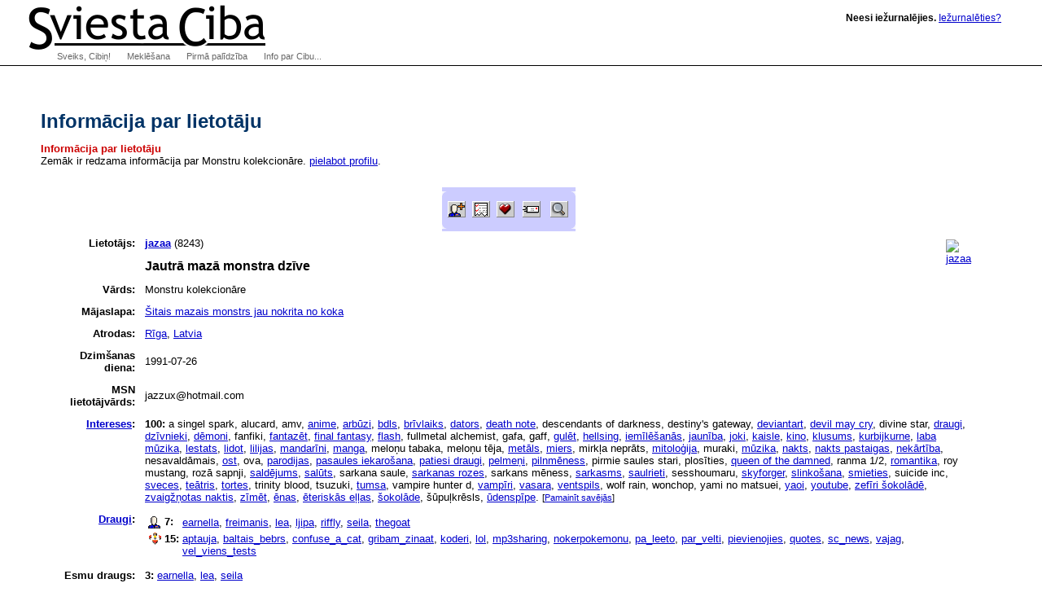

--- FILE ---
content_type: text/html; charset=utf-8
request_url: http://klab.lv/userinfo.bml?user=jazaa&mode=full
body_size: 17559
content:
<!DOCTYPE html>
<html xmlns="http://www.w3.org/1999/xhtml" lang="lv" xml:lang="lv"><head>
  <meta http-equiv="Content-Type" content="text/html; charset=utf-8">

  <title>Sviesta Ciba | Informācija par lietotāju</title>
  <link rel="stylesheet" type="text/css" href="/xc/basic.css"/>
  <link rel="stylesheet" type="text/css" href="/xc/menu-normal.css"/>
  <link rel="stylesheet" type="text/css" href="/xc/normal-fonts.css"/>
  <link rel="stylesheet" type="text/css" href="/xc/extended.css"/>
  <link rel="stylesheet" type="text/css" href="/xc/google-search.css"/>
  
  <link rel="home" title="Home" href="http://klab.lv/"/>
  <link rel="contents" title="Site Map" href="http://klab.lv/site/"/>
  <link rel="help" title="Technical Support" href="http://klab.lv/support/"/>
  <link rel="shortcut icon" href="/favicon.ico" type="image/x-icon"/>
  <script type="text/javascript" src="/xc/menu-show.js"></script>
  <!-- Google Tag Manager -->
  <script>(function(w,d,s,l,i){w[l]=w[l]||[];w[l].push({'gtm.start':new Date().getTime(),event:'gtm.js'});var f=d.getElementsByTagName(s)[0],j=d.createElement(s),dl=l!='dataLayer'?'&l='+l:'';j.async=true;j.src='https://www.googletagmanager.com/gtm.js?id='+i+dl;f.parentNode.insertBefore(j,f);})(window,document,'script','dataLayer','GTM-5Q3RN92G');</script>

<meta name="description" content="Klab.lv: Latvia weblog portal, LiveJournal based online diaries. Dienasgraamatu portaals Latvijai!">
<meta name="keywords" content="diary, journal, online journal, diaries, writing, online diary, web diary, diareja">
<link rel='alternate' type='application/rss+xml' title='RSS' href='http://klab.lv/users/jazaa/data/rss' />
<link rel='alternate' type='application/atom+xml' title='Atom' href='http://klab.lv/users/jazaa/data/atom' />
<link rel='alternate' type='application/rdf+xml' title='FOAF' href='http://klab.lv/users/jazaa/data/foaf' />
<meta name="foaf:maker" content="foaf:mbox_sha1sum '45af850bba0d56d8eb7e410170d4dfdd01e29b00'" />


</head>
<body class="home" >
<!-- Google Tag Manager (noscript) -->
<noscript><iframe src="https://www.googletagmanager.com/ns.html?id=GTM-5Q3RN92G"
height="0" width="0" style="display:none;visibility:hidden"></iframe></noscript>
<!-- End Google Tag Manager (noscript) -->

  <div id="Content">


    <h1>Informācija par lietotāju</h1>
<P><FONT FACE="Arial,Helvetica" COLOR="#CC0000"><B>Informācija par lietotāju</B></FONT><BR>Zemāk ir redzama informācija par Monstru kolekcionāre.  <a href="http://klab.lv/editinfo.bml">pielabot profilu</a>.<CENTER><FONT SIZE=1><BR></FONT>
<table cellspacing=0 cellpadding=0 border=0 bgcolor="#ccccff">
 <tr>
  <td width=7 align=left valign=top>
   <img width=7 height=7 src="/img/corn_nw.gif" alt=""></td>
  <td height=7>
   <img height=7 src="/img/dot.gif" alt=""></td>
  <td width=7 valign=top align=right>
   <img height=7 src="/img/corn_ne.gif" alt=""></td>
 </tr><tr>
  <td width=7>
   <img width=7 height=1 src="/img/dot.gif" alt=""></td>
  <td valign=top>
<a href='/friends/add.bml?user=jazaa'><img src='http://klab.lv/img/btn_addfriend.gif' width='22' height='20' alt='Pievienot šo lietotāju saviem draugiem' title='Pievienot šo lietotāju saviem draugiem' align='middle' border='0' /></a>&nbsp;&nbsp;<a href='/todo/?user=jazaa'><img src='http://klab.lv/img/btn_todo.gif' width='22' height='20' alt='To-Do saraksts' title='To-Do saraksts' align='middle' border='0' /></a>&nbsp;&nbsp;<a href='/tools/memories.bml?user=jazaa'><img src='http://klab.lv/img/btn_memories.gif' width='22' height='20' alt='Atmiņas:' title='Atmiņas:' align='middle' border='0' /></a>&nbsp;&nbsp;<a href='/tools/tellafriend.bml?user=jazaa'><img align='middle' hspace='2' vspace='2' src='http://klab.lv/img/btn_tellfriend.gif' width='22' height='20' alt='Pastāsti draugam!' title='Pastāsti draugam!' border='0' /></a>&nbsp;&nbsp;<a href='/tools/search.bml?journal=jazaa'><img align='middle' hspace='2' vspace='2' src='http://klab.lv/img/btn_search.gif' width='22' height='20' alt='Meklēt šajā žurnālā' title='Meklēt šajā žurnālā' border='0' /></a>

  </td>
  <td width=7>
   <img width=7 height=1 src="/img/dot.gif" alt=""></td>
 </tr><tr>
  <td width=7 align=left valign=top>
   <img width=7 height=7 src="/img/corn_sw.gif" alt=""></td>
  <td height=7>
   <img height=7 src="/img/dot.gif" alt=""></td>
  <td width=7 valign=top align=right>
   <img height=7 src="/img/corn_se.gif" alt=""></td>
 </tr>
</table>

</CENTER>
<table cellpadding='5' width='100%' border='0'><tr valign='top'><td align='right'><b>Lietotājs:</b></td><td width='100%'><a href='/users/jazaa/'><b>jazaa</b></a> (8243)  </td>
<td align='right' rowspan='3'><a href='/allpics.bml?user=jazaa'><img src='http://klab.lv/userpic/82992/8243' width='100' height='100' vspace='3' border='0' alt='jazaa' /></a></td></tr>
<tr valign='top'><td align='right'></td><td colspan='1'><span style='font-size: 1.2em'><b>Jautrā mazā  monstra dzīve</b></span></td></tr>
<tr><td align='right'><b>Vārds:</b></td><td>Monstru kolekcionāre</td></tr>
<tr><td align='right'><b>Mājaslapa:</b></td><td colspan='1'><a href='http://nonamequeen.deviantart.com'>Šitais mazais monstrs jau nokrita no koka</a></td></tr>
<tr><td align='right'><b>Atrodas:</b></td><td colspan='2'><a href='/directory.bml?opt_sort=ut&amp;s_loc=1&amp;loc_cn=LV&amp;loc_st=&amp;loc_ci=R%C4%ABga'>Rīga</a>, <a href='/directory.bml?opt_sort=ut&amp;s_loc=1&amp;loc_cn=LV'>Latvia</a></td></tr><tr><td align='right'><b>Dzimšanas diena:</b></td><td colspan='2'>1991-07-26</td></tr>
<tr><td align='right'><b>MSN lietotājvārds:</b></td><td colspan='2'>jazzux@hotmail.com</td></tr>
<tr><td align='right' valign='top'><b><a href='/interests.bml'>Intereses</a>:</b></td><td colspan='2'><b>100:</b> a singel spark, alucard, amv, <a href='/interests.bml?int=anime'>anime</a>, <a href='/interests.bml?int=arb%C5%ABzi'>arbūzi</a>, <a href='/interests.bml?int=bdls'>bdls</a>, <a href='/interests.bml?int=br%C4%ABvlaiks'>brīvlaiks</a>, <a href='/interests.bml?int=dators'>dators</a>, <a href='/interests.bml?int=death+note'>death note</a>, descendants of darkness, destiny's gateway, <a href='/interests.bml?int=deviantart'>deviantart</a>, <a href='/interests.bml?int=devil+may+cry'>devil may cry</a>, divine star, <a href='/interests.bml?int=draugi'>draugi</a>, <a href='/interests.bml?int=dz%C4%ABvnieki'>dzīvnieki</a>, <a href='/interests.bml?int=d%C4%93moni'>dēmoni</a>, fanfiki, <a href='/interests.bml?int=fantaz%C4%93t'>fantazēt</a>, <a href='/interests.bml?int=final+fantasy'>final fantasy</a>, <a href='/interests.bml?int=flash'>flash</a>, fullmetal alchemist, gafa, gaff, <a href='/interests.bml?int=gul%C4%93t'>gulēt</a>, <a href='/interests.bml?int=hellsing'>hellsing</a>, <a href='/interests.bml?int=iem%C4%ABl%C4%93%C5%A1an%C4%81s'>iemīlēšanās</a>, <a href='/interests.bml?int=jaun%C4%ABba'>jaunība</a>, <a href='/interests.bml?int=joki'>joki</a>, <a href='/interests.bml?int=kaisle'>kaisle</a>, <a href='/interests.bml?int=kino'>kino</a>, <a href='/interests.bml?int=klusums'>klusums</a>, <a href='/interests.bml?int=kurbijkurne'>kurbijkurne</a>, <a href='/interests.bml?int=laba+m%C5%ABzika'>laba mūzika</a>, <a href='/interests.bml?int=lestats'>lestats</a>, <a href='/interests.bml?int=lidot'>lidot</a>, <a href='/interests.bml?int=lilijas'>lilijas</a>, <a href='/interests.bml?int=mandar%C4%ABni'>mandarīni</a>, <a href='/interests.bml?int=manga'>manga</a>, meloņu tabaka, meloņu tēja, <a href='/interests.bml?int=met%C4%81ls'>metāls</a>, <a href='/interests.bml?int=miers'>miers</a>, mirkļa neprāts, <a href='/interests.bml?int=mitolo%C4%A3ija'>mitoloģija</a>, muraki, <a href='/interests.bml?int=m%C5%ABzika'>mūzika</a>, <a href='/interests.bml?int=nakts'>nakts</a>, <a href='/interests.bml?int=nakts+pastaigas'>nakts pastaigas</a>, <a href='/interests.bml?int=nek%C4%81rt%C4%ABba'>nekārtība</a>, nesavaldāmais, <a href='/interests.bml?int=ost'>ost</a>, ova, <a href='/interests.bml?int=parodijas'>parodijas</a>, <a href='/interests.bml?int=pasaules+iekaro%C5%A1ana'>pasaules iekarošana</a>, <a href='/interests.bml?int=patiesi+draugi'>patiesi draugi</a>, <a href='/interests.bml?int=pelme%C5%86i'>pelmeņi</a>, <a href='/interests.bml?int=pilnm%C4%93ness'>pilnmēness</a>, pirmie saules stari, plosīties, <a href='/interests.bml?int=queen+of+the+damned'>queen of the damned</a>, ranma 1/2, <a href='/interests.bml?int=romantika'>romantika</a>, roy mustang, rozā sapnji, <a href='/interests.bml?int=sald%C4%93jums'>saldējums</a>, <a href='/interests.bml?int=sal%C5%ABts'>salūts</a>, sarkana saule, <a href='/interests.bml?int=sarkanas+rozes'>sarkanas rozes</a>, sarkans mēness, <a href='/interests.bml?int=sarkasms'>sarkasms</a>, <a href='/interests.bml?int=saulrieti'>saulrieti</a>, sesshoumaru, <a href='/interests.bml?int=skyforger'>skyforger</a>, <a href='/interests.bml?int=slinko%C5%A1ana'>slinkošana</a>, <a href='/interests.bml?int=smieties'>smieties</a>, suicide inc, <a href='/interests.bml?int=sveces'>sveces</a>, <a href='/interests.bml?int=te%C4%81tris'>teātris</a>, <a href='/interests.bml?int=tortes'>tortes</a>, trinity blood, tsuzuki, <a href='/interests.bml?int=tumsa'>tumsa</a>, vampire hunter d, <a href='/interests.bml?int=vamp%C4%ABri'>vampīri</a>, <a href='/interests.bml?int=vasara'>vasara</a>, <a href='/interests.bml?int=ventspils'>ventspils</a>, wolf rain, wonchop, yami no matsuei, <a href='/interests.bml?int=yaoi'>yaoi</a>, <a href='/interests.bml?int=youtube'>youtube</a>, <a href='/interests.bml?int=zef%C4%ABri+%C5%A1okol%C4%81d%C4%93'>zefīri šokolādē</a>, <a href='/interests.bml?int=zvaig%C5%BE%C5%86otas+naktis'>zvaigžņotas naktis</a>, <a href='/interests.bml?int=z%C4%ABm%C4%93t'>zīmēt</a>, <a href='/interests.bml?int=%C4%93nas'>ēnas</a>, <a href='/interests.bml?int=%C4%93terisk%C4%81s+e%C4%BC%C4%BCas'>ēteriskās eļļas</a>, <a href='/interests.bml?int=%C5%A1okol%C4%81de'>šokolāde</a>, šūpuļkrēsls, <a href='/interests.bml?int=%C5%ABdensp%C4%ABpe'>ūdenspīpe</a>. <small>[<a href='/interests.bml?mode=enmasse&fromuser=jazaa'>Pamainīt savējās</a>]</a></small></td></tr><tr><td align='right' valign='top'><b><a href='http://klab.lv/users/jazaa/friends'>Draugi</a>:</b></td><td colspan='2'><table><tr><td style='text-align: center;font-weight:bold' nowrap valign='top'><img src='http://klab.lv/img/userinfo.gif' title='People' alt='People' border='0' align='top' /></td><td style='text-align: left;font-weight:bold' nowrap valign='top'>7:</td><td><a href='/userinfo.bml?user=earnella'>earnella</a>, <a href='/userinfo.bml?user=freimanis'>freimanis</a>, <a href='/userinfo.bml?user=lea'>lea</a>, <a href='/userinfo.bml?user=ljipa'>ljipa</a>, <a href='/userinfo.bml?user=riffly'>riffly</a>, <a href='/userinfo.bml?user=seila'>seila</a>, <a href='/userinfo.bml?user=thegoat'>thegoat</a></td><tr><td style='text-align: center;font-weight:bold' nowrap valign='top'><img src='http://klab.lv/img/community.gif' title='Communities' alt='Communities' border='0' align='top' /></td><td style='text-align: left;font-weight:bold' nowrap valign='top'>15:</td><td><a href='/userinfo.bml?user=aptauja'>aptauja</a>, <a href='/userinfo.bml?user=baltais_bebrs'>baltais_bebrs</a>, <a href='/userinfo.bml?user=confuse_a_cat'>confuse_a_cat</a>, <a href='/userinfo.bml?user=gribam_zinaat'>gribam_zinaat</a>, <a href='/userinfo.bml?user=koderi'>koderi</a>, <a href='/userinfo.bml?user=lol'>lol</a>, <a href='/userinfo.bml?user=mp3sharing'>mp3sharing</a>, <a href='/userinfo.bml?user=nokerpokemonu'>nokerpokemonu</a>, <a href='/userinfo.bml?user=pa_leeto'>pa_leeto</a>, <a href='/userinfo.bml?user=par_velti'>par_velti</a>, <a href='/userinfo.bml?user=pievienojies'>pievienojies</a>, <a href='/userinfo.bml?user=quotes'>quotes</a>, <a href='/userinfo.bml?user=sc_news'>sc_news</a>, <a href='/userinfo.bml?user=vajag'>vajag</a>, <a href='/userinfo.bml?user=vel_viens_tests'>vel_viens_tests</a></td></tr></table></td></tr>
<tr><td align='right' valign='top'><b style='white-space: nowrap;'>Esmu draugs:</b></td><td colspan='2' valign='top'><b>3:</b> <a href="/userinfo.bml?user=earnella">earnella</a>, <a href="/userinfo.bml?user=lea">lea</a>, <a href="/userinfo.bml?user=seila">seila</a></td></tr>
<tr><td align='right' valign='top'><b style='white-space: nowrap;'>Ņemās iekš:</b></td><td colspan='2'><b>9:</b> <a href='/userinfo.bml?user=baltais_bebrs'>baltais_bebrs</a>, <a href='/userinfo.bml?user=confuse_a_cat'>confuse_a_cat</a>, <a href='/userinfo.bml?user=gribam_zinaat'>gribam_zinaat</a>, <a href='/userinfo.bml?user=koderi'>koderi</a>, <a href='/userinfo.bml?user=lol'>lol</a>, <a href='/userinfo.bml?user=mp3sharing'>mp3sharing</a>, <a href='/userinfo.bml?user=nokerpokemonu'>nokerpokemonu</a>, <a href='/userinfo.bml?user=par_velti'>par_velti</a>, <a href='/userinfo.bml?user=vajag'>vajag</a></td></tr>
<tr><td align='right' valign='top'><b style='white-space: nowrap;'><a href='http://klab.lv/upgradewhy.bml' style='white-space: nowrap'>Lietotāja tips</a>:</b></td><td colspan='2'>Bezmaksas lietotājs</td></tr>
<tr><td align='right' nowrap='nowrap'><b>Izveidots:</b></td><td colspan='2'>2005-10-08 22:17:18</td></tr><tr><td align='right' nowrap='nowrap'><b>Pēdējais ieraksts:</b></td><td colspan='2'>2006-09-12 20:05:06, <i>pirms 1009 nedēļām</i></td></tr><tr><td align='right' valign='top'><b>Izmantotie <a href="http://klab.lv/download/">klienti</a> :</b></td><td colspan='2'><b>Web</b>: 2.0.0</td></tr><tr><td align='right' nowrap='nowrap'><b>Žurnāla ieraksti:</b></td><td colspan='2'>76</td></tr><tr><td align='right'><b>Nopūtas:</b></td><td colspan='2'><strong>Izdvestas:</strong> 194 –<strong>Saņemtas:</strong> 386</td></tr><tr valign='top'><td align='right'><b>Runas tiesības:</b></td><td colspan='2'><b>9</b>: <a href='userinfo.bml?user=baltais_bebrs'>baltais_bebrs</a>, <a href='userinfo.bml?user=confuse_a_cat'>confuse_a_cat</a>, <a href='userinfo.bml?user=gribam_zinaat'>gribam_zinaat</a>, <a href='userinfo.bml?user=koderi'>koderi</a>, <a href='userinfo.bml?user=lol'>lol</a>, <a href='userinfo.bml?user=mp3sharing'>mp3sharing</a>, <a href='userinfo.bml?user=nokerpokemonu'>nokerpokemonu</a>, <a href='userinfo.bml?user=par_velti'>par_velti</a>, <a href='userinfo.bml?user=vajag'>vajag</a></td></tr></table>


    

  </div>


  <div id="Logo"><a href="http://klab.lv/"><img src="/xc/logoxsc.gif" alt="Sviesta Ciba" border="0"></a></div>
  <div id="Greeting" class="nopic">
<b>Neesi iežurnalējies.</b> <A HREF="/login.bml?ret=1">Iežurnalēties?</A>
</div>


  <h2 id="NavMenuListTitle">Navigate:</h2>

  <ul id="NavMenuList">
    <li>
    
<a href='/' onmouseover='javascript:show(0)' onfocus='javascript:show(0)' id='Menu0'>Sveiks, Cibiņ!</a>    
    
      <ul class="NavSubMenuList">
        <li><a href="/login.bml">Login</a></li>
        <li><a href="/update.bml">Bīdīt tekstus</a></li>
        <li><a href="/create.bml">Izveidot jaunu dienasgrāmatu</a></li>
        <li><a href="/stats/latest.bml">Latest posts</a></li>
    </ul></li>
    <li><a href="/site/search.bml" onmouseover="javascript:show(1)" onfocus="javascript:show(1)" id="Menu1">Meklēšana</a>
      <ul class="NavSubMenuList">
        <li><a href="/random.bml">Random!</a></li>
        <li><a href="/directory.bml">Katalogs</a></li>
        <li><a href="/interests.bml">Pēc Interesēm</a></li>
        <li><a href="/directorysearch.bml">Advanced</a></li>
<!-- google search -->
        <li><form method="get" action="http://www.google.lv/custom">
<div id="google-search">
<input type="text" name="q" id="q" maxlength="255" value="" />
<input type="submit" name="sa" id="btnG" value="Google" />
<input type="hidden" name="ie" value="utf-8" />
<input type="hidden" name="oe" value="windows-1257" />
<input type="hidden" name="domains" value="klab.lv" />
<input type="hidden" name="sitesearch" value="klab.lv" />
<input type="hidden" name="cof" value="GALT:gray;S:http://klab.lv;GL:0;AH:center;BGC:white;LH:66;LC:#990000;L:http://klab.lv/xc/logoxsc.gif;LW:380;T:black;GIMP:red;WFID:a3b5be97cdad49f5;"/>
</div></form></li>
	
    </ul></li>
    
    
    <li><a href="http://www.livejournal.com/support/" onmouseover="javascript:show(2)" onfocus="javascript:show(2)" id="Menu2">Pirmā palīdzība</a>
      <ul class="NavSubMenuList">
        <li><a href="/lostinfo.bml">Aizmirsu paroli!</a></li>
        <li><a href="/site/">Lapas karte</a></li>
        <li><a href="/manage/siteopts.bml">Browse Options</a></li>
        <li><a href="/press/staff.bml">Contact Info</a></li>
        <li><a href="http://www.livejournal.com/support/">Ask a Question</a></li>
        <li><a href="http://www.livejournal.com/support/faq.bml"><abbr title="Frequently Asked Questions">FAQ</abbr></a></li>
    </ul></li>
    <li><a href="/site/about.bml" onmouseover="javascript:show(3)" onfocus="javascript:show(3)" id="Menu3">Info par Cibu...</a>
      <ul class="NavSubMenuList">
        <li><a href="/stats/">Statistics</a></li>
        <li><a href="/download/">Download</a></li>
        <li><a href="http://www.livejournal.com/support/faqbrowse.bml?faqcat=about">General Info</a></li>
    </ul></li>
  </ul>

  <ul id="FooterNav">
    <li><a id="menu-tos" href="/legal/tos.bml">Lietošanas noteikumi</a></li>
    <li><a id="menu-privacy" href="/legal/privacy.bml">Informācijas privātums</a></li>
    <li><a id="menu-legal" href="/legal/">Juridiskā informācija</a></li>
    <li><a id="menu-sitemap" href="/site/">Lapas karte</a></li>
    <li><a id="menu-siteopts" href="/manage/siteopts.bml">Browse Options</a></li>
  </ul>

</body></html>

